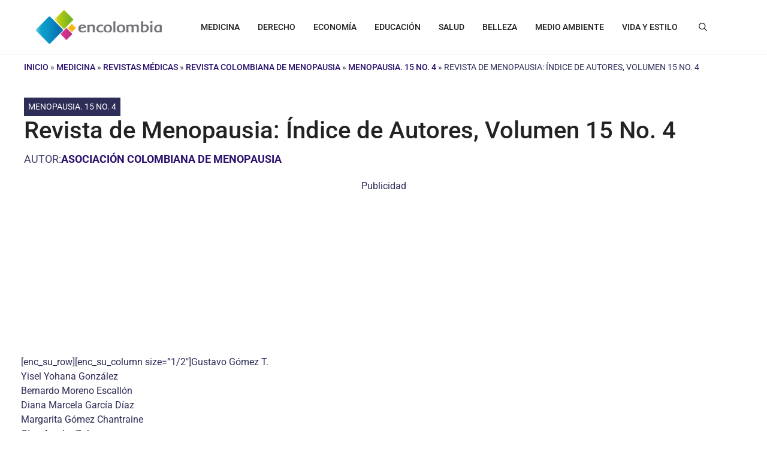

--- FILE ---
content_type: application/javascript; charset=utf-8
request_url: https://fundingchoicesmessages.google.com/f/AGSKWxUTAvmyKQULjs7gf5LPmvl0yy32oc7i0sWGoNa5oCBWnJgpjN8D3e4sRfaoSFNGIyw0Bi3gYXn10zreJJTOmCU-4DngTnHh1Hzm2O7gnSDZ0Ed9URy2GR_Fs9ODfORkI703RkQcwDzEAk8DQfTM6JtSLVtzW9ees4se9ywdt3876enHUdkrS8Ajj8T2/_-ad-top./728x90h./adspot./fuckadb.js/ero-ads_
body_size: -1290
content:
window['d89376da-6ed6-4330-8813-874a3dfa217a'] = true;

--- FILE ---
content_type: application/javascript
request_url: https://hb.wpmucdn.com/encolombia.com/83cd3f5b-c8bd-4143-9666-0d58b53bc572.js
body_size: 327
content:
/**handles:ajax-filter**/
jQuery(document).ready(function(r){r("#frhd_post_filter input[type='checkbox']").on("change",function(){r("span.form-check.form-checked").removeClass("form-checked");var e=r("#frhd_post_filter input[type='checkbox']:checked").map(function(){return r(this).val()}).get(),a=r("#frhd_pagin_ajax a.current").length?r("#frhd_pagin_ajax a.current").text():1,t=ajax_object.ajax_url;jQuery.ajax({type:"POST",url:t,data:{action:"filter_posts_by_pagination",paged:a,categories:e},success:function(e){jQuery(".col-md-9 .row").html(e)}})}),jQuery("body").delegate("#frhd_pagination_ajax_filter a","click",function(e){e.preventDefault();var e=jQuery(this).attr("href").split("/page/")[1].replace("/",""),a=r("#frhd_post_filter input[type='checkbox']:checked").map(function(){return r(this).val()}).get(),t=ajax_object.ajax_url;jQuery.ajax({type:"POST",url:t,data:{action:"filter_posts_by_pagination",paged:e,categories:a},success:function(e){jQuery(".col-md-9 .row").html(e)}})}),r("#frhd-query-handler").on("click","#frhd_pagin_ajax a",function(e){e.preventDefault();var a=r(this).attr("href");r("#frhd-query-handler").fadeOut(100,function(){r(this).load(a+" #frhd-query-handler",function(){r(this).fadeIn(100,function(){})})})}),r(".form-check.form-checked").on("click",function(){r("span.form-check").addClass("form-checked"),r("#frhd_post_filter .form-check-input").prop("checked",!1);var e,a=1,t=ajax_object.ajax_url;jQuery.ajax({type:"POST",url:t,data:{action:"filter_posts_by_pagination",paged:1,categories:[]},success:function(e){jQuery(".col-md-9 .row").html(e)}})})});

--- FILE ---
content_type: application/javascript
request_url: https://hb.wpmucdn.com/encolombia.com/8caee816-15d9-4f66-9587-c3e89f6f2133.js
body_size: -164
content:
/**handles:post-block**/
jQuery;